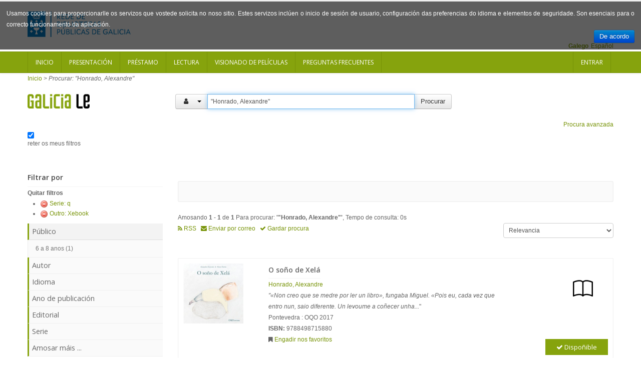

--- FILE ---
content_type: text/html; charset=UTF-8
request_url: https://catalogo.galiciale.gal/Search/Results?lookfor=%22Honrado%2C+Alexandre%22&type=Author&filter%5B%5D=series%3A%22q%22&filter%5B%5D=collection%3A%22Xebook%22&view=list
body_size: 7132
content:
<!DOCTYPE html PUBLIC "-//W3C//DTD XHTML 1.0 Transitional//EN" "http://www.w3.org/TR/xhtml1/DTD/xhtml1-transitional.dtd">
<html xmlns="http://www.w3.org/1999/xhtml" lang="gl" xml:lang="en">

        

  <head>
    
    <script>(function(w,d,s,l,i){w[l]=w[l]||[];w[l].push({'gtm.start':
        new Date().getTime(),event:'gtm.js'});var f=d.getElementsByTagName(s)[0],
        j=d.createElement(s),dl=l!='dataLayer'?'&l='+l:'';j.async=true;j.src=
        'https://www.googletagmanager.com/gtm.js?id='+i+dl;f.parentNode.insertBefore(j,f);
        })(window,document,'script','dataLayer','GTM-54G4N6BB');</script>
    
    <meta http-equiv="Content-Type" content="text/html;charset=utf-8"/>
    <meta content="width=device-width, initial-scale=1.0" name="viewport">
    <meta http-equiv="X-UA-Compatible" content="IE=10, IE=11">
    
    <meta name="dc.title" content=" ">
    <meta name="dc.format" content="text/html">
    <meta name="dc.creator" content="">
    <meta name="dc.identifier" content="">

    <title>Resultados da procura - &quot;Honrado, Alexandre&quot;</title>

        <link rel="search" type="application/opensearchdescription+xml" title="Library Catalog Search" href="https://catalogo.galiciale.gal/Search/OpenSearch?method=describe" />
    <link rel="shortcut icon" href="/interface/themes/xebook/images/institution/favicon.ico" type="image/x-icon" />
	<link href='//fonts.googleapis.com/css?family=Open+Sans:400,600' rel='stylesheet' type='text/css'>

    <link rel="stylesheet" type="text/css" media="screen, projection" href="/interface/themes/xebook/css/bootstrap.css" />
  <!-- Pretty Photo -->
  <link rel="stylesheet" type="text/css" media="screen, projection" href="/interface/themes/xebook/css/prettyPhoto.css" />
  <!-- Flex slider -->
  <link rel="stylesheet" type="text/css" media="screen, projection" href="/interface/themes/xebook/css/flexslider.css" />
   <!-- Sidebar -->
   <link rel="stylesheet" type="text/css" media="screen, projection" href="/interface/themes/xebook/css/sidebar-nav.css" />

  <!-- Font awesome icon -->
  <link rel="stylesheet" type="text/css" media="screen, projection" href="/interface/themes/xebook/css/font-awesome/css/font-awesome.min.css" />
  <!-- Main stylesheet -->
  <link rel="stylesheet" type="text/css" media="screen, projection" href="/interface/themes/xebook/css/style.css" />
  <!-- Stylesheet for Color -->
  <link rel="stylesheet" type="text/css" media="screen, projection" href="/interface/themes/xebook/css/lime.css" />
  <!-- Responsive style (from Bootstrap) -->
  <link rel="stylesheet" type="text/css" media="screen, projection" href="/interface/themes/xebook/css/bootstrap-responsive.css" />
  <!-- Institution css -->
  <link rel="stylesheet" type="text/css" media="screen, projection" href="/interface/themes/xebook/css/institutional.css" />

  <link rel="stylesheet" type="text/css" media="screen, projection" href="/interface/themes/xebook/css/jquery.rating.css" />
    <script type="text/javascript">
    var path = 'https://catalogo.galiciale.gal';
</script>

 <!-- HTML5 Support for IE -->
    <!--[if lt IE 9]>
      <script src="https://catalogo.galiciale.gal/interface/themes/xebook/js/html5shim.js"></script>
  <![endif]-->

     <!-- jQuery -->
<link rel="stylesheet" type="text/css" media="screen, projection" href="https://catalogo.galiciale.gal/interface/themes/xebook/js/jquery-ui-1.10.3.custom/css/smoothness/jquery-ui-1.10.3.custom.css" />
<script type="text/javascript" src="/interface/themes/xebook/js/jquery-1.9.1.js"></script>
<script type="text/javascript" src="/interface/themes/xebook/js/jquery.prettyPhoto.js"></script> <!-- Pretty Photo -->
 <!-- Twitter -->
<script type="text/javascript" src="/interface/themes/xebook/js/jquery.flexslider-min.js"></script> <!-- Flex slider -->
<script type="text/javascript" src="/interface/themes/xebook/js/jquery.carouFredSel-6.2.1.js"></script> <!-- Carousel for recent posts -->
<script type="text/javascript" src="/interface/themes/xebook/js/bootstrap.js"></script> <!-- Bootstrap -->
<script type="text/javascript" src="/interface/themes/xebook/js/jquery-ui-1.10.3.custom/js/jquery-ui.js"></script>
        
<script type="text/javascript" src="/interface/themes/xebook/js/lightbox.js"></script>

<script type="text/javascript" src="/interface/themes/xebook/js/preview.js"></script>




<script type="text/javascript" src="/interface/themes/xebook/js/qlees.js"></script>
<script type="text/javascript" src="/interface/themes/xebook/js/ils.js"></script>

<script type="text/javascript" src="/interface/themes/xebook/js/jquery.cookie.js"></script>
<script type="text/javascript" src="/interface/themes/xebook/js/jquery.cookiecuttr.js"></script>

<script type="text/javascript" src="/interface/themes/xebook/js/jquery.rating.js"></script>


    <style>
        #identificacion{
            width: 150px;
            height: 150px;
            margin-left: -45px;
            margin-top: 0px;
        }
        #ex4 {
            margin: 0 auto;							
            position:relative;							
            display:block;							
            width: 150px;							
            height: 150px;			
            margin-top: -154px;
        }
                                            
        #ex4 img {
            -webkit-transition: all 0.5s ease-out;
            -moz-transition: all 0.5s ease;
            -o-transition: all 0.5s ease;
        }
                                            
        #ex4 img:hover {
            -webkit-transform: rotate(-361deg);
            -moz-transform: rotate(-361deg);
            -o-transform: rotate(-361deg);
        }
        #textoIdentificate{
            position:relative;
            overflow:hidden;
            width: 150px;
            height: 150px;
        }
    </style>


    <script type="text/javascript">
      $(function() {
        /** aviso cookies ***/
          $.cookieCuttr({
                    cookieAnalytics: false,
                    cookieMessage: 'Usamos cookies para proporcionarlle os servizos que vostede solicita no noso sitio. Estes servizos inclúen o inicio de sesión de usuario, configuración das preferencias do idioma e elementos de seguridade. Son esenciais para o correcto funcionamento da aplicación.',

                    cookieDeclineButton: false,
                    cookieOverlayEnabled: false,
                    cookieAcceptButtonText: 'De acordo'

                });
          $(".auto-submit-star").rating();
      });
      function changelanguage(lang){ 
                document.langForm.mylang.value =lang;
                document.langForm.submit(); 
          }
    </script>
  </head>

  <body>
    <noscript><iframe title="Google TagManager" src="https://www.googletagmanager.com/ns.html?id=GTM-54G4N6BB" height="0" width="0" style="display:none;visibility:hidden"></iframe></noscript>
        
    <div id="container">
	  <header>
			<div class="container">
      <div class="row" id="headerrow1">

        <div class="span9">
          <!-- Logo. Use class "color" to add color to the text. -->
          <div class="logo clearfix">
            <div id="logogaliciale">
              <a id="galiciale" href="https://rbgalicia.xunta.gal" target="_blank"><img src="/interface/themes/xebook/images/institution/logo_rbg_azul.png" alt="Rede de Bibliotecas de Galicia"/></a>
            </div>
          </div>
        </div>

        <div class="span3">
          <div class="hlinks">
            
              <!-- Login and Register link -->
              <!--
                              <span class="lr"><a href="/MyResearch/Home" role="button">Entrar</a></span>
                            -->
          </div>
        </div>

      </div>
        <div class="row" id="headerrow2">
            <div class="span12">
                                   <form method="post" name="langForm" action="" id="langForm">
                    <input value="" type="hidden" id="mylang" name="mylang">
                    <div id="languages">
                                                                    <a href="javascript:changelanguage('es');" class="language">Español</a>                                                                    <span class=" language languageSelected">Galego</span>                                                                    </div>
                  </form>
                              </div>
        </div>
    </div>	  </header>		
      <div id="auth">
        <!-- Navigation -->
<div class="navbar">
    <div class="navbar-inner">
        <div class="container">
            <a class="btn btn-navbar" data-toggle="collapse" data-target=".nav-collapse">
                <span class="icon-bar"></span>
                <span class="icon-bar"></span>
                <span class="icon-bar"></span>
            </a>
            <div class="nav-collapse collapse">
                <div id="nouser">                                            <ul class="nav clearfix navloggedin">
                            <li><a href="https://catalogo.galiciale.gal">Inicio</a></li>
                                                                                                <li><a href="https://catalogo.galiciale.gal/Web/Page?_=presentacion">Presentaci&oacute;n</a></li>
                                                                                                                                <li><a href="https://catalogo.galiciale.gal/Web/Page?_=prestamo">Pr&eacute;stamo</a></li>
                                                                                                                                <li><a href="https://catalogo.galiciale.gal/Web/Page?_=lectura">Lectura</a></li>
                                                                                                                                <li><a href="https://catalogo.galiciale.gal/Web/Page?_=video">Visionado de pel&iacute;culas</a></li>
                                                                                                                                <li><a href="https://catalogo.galiciale.gal/Web/Page?_=manual">Preguntas frecuentes
</a></li>
                                                                                    </ul>
                        <ul class="nav clearfix navloggedout pull-right">
                            <li class="login">
                                                                <a href="/MyResearch/Home">
                                                                Entrar</a>
                            </li>
                        </ul>
                                    </div>            </div>   
        </div>
    </div>
</div>
  
<!-- Login Modal starts -->
<div id="login" class="modal hide fade" tabindex="-1" role="dialog" aria-hidden="true">
    <div class="modal-header">
        <button type="button" class="close" data-dismiss="modal" aria-hidden="true"></button>
        <h4>Login</h4>
    </div>
    <div class="modal-body">
        <div class="form">
            <form method="post" action="https://catalogo.galiciale.gal/MyResearch/Home" name="loginForm">                                        
                <div class="control-group">
                    <label class="control-label" for="username">Usuario</label>
                    <div class="controls">
                        <input type="text" class="input-large" id="username" name="username" value="">
                    </div>
                </div>
                <div class="control-group">
                    <label class="control-label" for="password">Contrasinal</label>
                    <div class="controls">
                        <input type="password" class="input-large" id="password" name="password" value="">
                    </div>
                </div>
                <div class="form-actions"> 
                    <button type="submit" class="btn">Entrar</button> 
                </div>
                                            </form> 
        </div> 
    </div> 
</div>      </div>
    
        <div class="container hidden">
            <div class="row text-center" style="border: 1px solid lightblue;border-radius: 5px;padding: 10px;font-size: 1.4em;margin-top: 12px;">
                <img src="/interface/themes/xebook/images/institution/pexels-photo-1247527.jpeg" style="height: 121px; float: left; padding: 12px;"/>
                <div style="padding: 12px;">
                    <span><p>Rexístracheste en GaliciaLe durante o confinamento? Lembra que tes ata o 21/07/2020 para solicitar o teu carné de biblioteca e seguir gozando de todas as vantaxes da nosa Rede. Esperámoste!</p><p><a href="https://rbgalicia.xunta.gal/gl/rede/directorio-mapa" target="_blank">Localiza a túa biblioteca</a></p></span>
                </div>
            </div>
        </div>

            <div id="breadcrumbs" class="container">
        <div class="breadcrumbs">
          <a href="https://catalogo.galiciale.gal">Inicio</a> 
                          <span>&gt;</span> <em>Procurar: &quot;Honrado, Alexandre&quot;</em>
                    </div>
      </div>
      
            <div id="searchbox" class="container">
                                                      <div class="content clearfix">
        <div class="searchbox-logo"><a href="https://catalogo.galiciale.gal"><img src="/interface/themes/xebook/images/institution/logo_galiciale_no_owl.png"/></a></div>
        <div id="basicSearchBar" class="row">
            <form method="get" action="/Search/Results" name="searchForm" id="searchForm" class="form-search">
              <div class="input-prepend input-append">
                            <div class="btn-group" id="searchTypeGroup">
                <button class="btn" data-toggle="dropdown"><i id="searchTypeIcon" class="fa fa-list aria-hidden="true"" aria-hidden="true"></i>&nbsp; <span class="caret"></span></button>
                <ul class="dropdown-menu">
                                      <li><a href="javascript:selectIndex('AllFields');" id="AllFields">
                      <i class="fa fa-list" aria-hidden="true"></i>                                                                                                                                                            Todos os campos</a>
                    </li>
                                      <li><a href="javascript:selectIndex('Title');" id="Title">
                                                                  <i class="fa fa-tumblr" aria-hidden="true"></i>                                                                                                                Título</a>
                    </li>
                                      <li class="selected"><a href="javascript:selectIndex('Author');" id="Author">
                                            <i class="fa fa-user" aria-hidden="true"></i>                                                                                                                                      Autor</a>
                    </li>
                                      <li><a href="javascript:selectIndex('Subject');" id="Subject">
                                                                                        <i class="fa fa-bookmark" aria-hidden="true"></i>                                                                                          Materia</a>
                    </li>
                                      <li><a href="javascript:selectIndex('CallNumber');" id="CallNumber">
                                                                                                                                                                                ID clasificación</a>
                    </li>
                                      <li><a href="javascript:selectIndex('ISN');" id="ISN">
                                                                                                              <i class="fa fa-barcode" aria-hidden="true"></i>                                                                    ISBN/ISSN</a>
                    </li>
                                      <li><a href="javascript:selectIndex('tag');" id="tag">
                                                                                                                                    <i class="fa fa-tag" aria-hidden="true"></i>                                              Etiqueta</a>
                    </li>
                                  </ul>
              </div>
                            <input type="hidden" id="searchForm_type" name="type" class="" value="Author">
              <input id="searchForm_lookfor"
                type="text" 
                placeholder="Termos de procura..." 
                name="lookfor" 
                value="&quot;Honrado, Alexandre&quot;" 
                class="input typeSelector:searchForm_type"/>
              <button accesskey="b" id="searchForm_button" type="submit" class="btn" >Procurar</button>
        </div>
      </div>
      <div class="text-right">
              <a href="/Search/Advanced" class="text-right">Procura avanzada</a>
             </div>
                                      <div class="keepFilters">
          <input type="checkbox" checked="checked" id="searchFormKeepFilters"/> <label for="searchFormKeepFilters">reter os meus filtros</label>
          <div class="offscreen">
                                          <input id="applied_filter_1" type="checkbox" checked="checked" name="filter[]" value="series:&quot;q&quot;" />
                <label for="applied_filter_1">series:&quot;q&quot;</label>
                                                        <input id="applied_filter_2" type="checkbox" checked="checked" name="filter[]" value="collection:&quot;Xebook&quot;" />
                <label for="applied_filter_2">collection:&quot;Xebook&quot;</label>
                                                </div>
        </div>
                            </form>
    </div>
    <script type="text/javascript">$("#searchForm_lookfor").focus()</script>
</div>                                    </div>
    
   
	  <div id="main" class="container">
                <div class="items">
<div class="container">
       
    <div class="row">
 <!-- Sidebar -->
    <div class="span3">
                        <h5 class="title">Filtrar por
</h5><input type="hidden" id="hiddenFacets" value=""/>
<div class="nav">
        <strong>Quitar filtros</strong>
    <ul class="filters">
                  <li><a href="https://catalogo.galiciale.gal/Search/Results?lookfor=%22Honrado%2C+Alexandre%22&amp;type=Author&amp;filter%5B%5D=collection%3A%22Xebook%22&amp;view=list"><img src="/images/silk/delete.png" alt="Delete"/></a> <a href="https://catalogo.galiciale.gal/Search/Results?lookfor=%22Honrado%2C+Alexandre%22&amp;type=Author&amp;filter%5B%5D=collection%3A%22Xebook%22&amp;view=list">Serie: q</a></li>
                        <li><a href="https://catalogo.galiciale.gal/Search/Results?lookfor=%22Honrado%2C+Alexandre%22&amp;type=Author&amp;filter%5B%5D=series%3A%22q%22&amp;view=list"><img src="/images/silk/delete.png" alt="Delete"/></a> <a href="https://catalogo.galiciale.gal/Search/Results?lookfor=%22Honrado%2C+Alexandre%22&amp;type=Author&amp;filter%5B%5D=series%3A%22q%22&amp;view=list">Outro: Xebook</a></li>
              </ul>
    <nav>
  <ul id="nav">
                  <li class="has_sub" id="audience_str">
            <a href="#">Público</a>
            <ul id="firstfacet">
                                                                <li class="its_item"><a href="https://catalogo.galiciale.gal/Search/Results?lookfor=%22Honrado%2C+Alexandre%22&amp;type=Author&amp;filter%5B%5D=series%3A%22q%22&amp;filter%5B%5D=collection%3A%22Xebook%22&amp;filter%5B%5D=audience_str%3A%22b_primary%22&amp;view=list">6 a 8 anos (1)</a></li>
                                                    </ul>
        </li>
                  <li class="has_sub" id="authorStr">
            <a href="#">Autor</a>
            <ul >
                                                                <li class="its_item"><a href="https://catalogo.galiciale.gal/Search/Results?lookfor=%22Honrado%2C+Alexandre%22&amp;type=Author&amp;filter%5B%5D=series%3A%22q%22&amp;filter%5B%5D=collection%3A%22Xebook%22&amp;filter%5B%5D=authorStr%3A%22Honrado%2C+Alexandre%22&amp;view=list">Honrado, Alexandre (1)</a></li>
                                                    </ul>
        </li>
                  <li class="has_sub" id="language">
            <a href="#">Idioma</a>
            <ul >
                                                                <li class="its_item"><a href="https://catalogo.galiciale.gal/Search/Results?lookfor=%22Honrado%2C+Alexandre%22&amp;type=Author&amp;filter%5B%5D=series%3A%22q%22&amp;filter%5B%5D=collection%3A%22Xebook%22&amp;filter%5B%5D=language%3A%22Galego%22&amp;view=list">Galego (1)</a></li>
                                                    </ul>
        </li>
                  <li class="has_sub" id="publishDate">
            <a href="#">Ano de publicación</a>
            <ul >
                                                                <li class="its_item"><a href="https://catalogo.galiciale.gal/Search/Results?lookfor=%22Honrado%2C+Alexandre%22&amp;type=Author&amp;filter%5B%5D=series%3A%22q%22&amp;filter%5B%5D=collection%3A%22Xebook%22&amp;filter%5B%5D=publishDate%3A%222017%22&amp;view=list">2017 (1)</a></li>
                                                    </ul>
        </li>
                  <li class="has_sub" id="publisher_facet">
            <a href="#">Editorial</a>
            <ul >
                                                                <li class="its_item"><a href="https://catalogo.galiciale.gal/Search/Results?lookfor=%22Honrado%2C+Alexandre%22&amp;type=Author&amp;filter%5B%5D=series%3A%22q%22&amp;filter%5B%5D=collection%3A%22Xebook%22&amp;filter%5B%5D=publisher_facet%3A%22%3A+OQO%22&amp;view=list">: OQO (1)</a></li>
                                                    </ul>
        </li>
                  <li class="has_sub" id="series">
            <a href="#">Serie</a>
            <ul >
                                                                <li class="its_item"><a href="https://catalogo.galiciale.gal/Search/Results?lookfor=%22Honrado%2C+Alexandre%22&amp;type=Author&amp;filter%5B%5D=series%3A%22q%22&amp;filter%5B%5D=series%3A%22coleccion%22&amp;filter%5B%5D=collection%3A%22Xebook%22&amp;view=list">coleccion (1)</a></li>
                                                                                <li>q <img src="/images/silk/tick.png" alt="Selected"/></li>
                                                    </ul>
        </li>
              <li class="has_sub"><a href="#showMoreFacets" data-toggle="modal">Amosar máis ...</a></li>    </ul>
 </nav>
</div>

<div id="showMoreFacets" class="modal hide fade" tabindex="-1" role="dialog" aria-hidden="true">
    <div class="modal-header">
        <button type="button" class="close" data-dismiss="modal" aria-hidden="true"></button>
        <h4>Amosar máis facetas</h4>
    </div>
    <div class="modal-body">
                    <label class="checkbox" for="cbuilding">
              <input type="checkbox" value="building" id="cbuilding">
              Biblioteca
            </label>
                    <label class="checkbox" for="caudience_str">
              <input type="checkbox" value="audience_str" id="caudience_str">
              Público
            </label>
                    <label class="checkbox" for="cauthorStr">
              <input type="checkbox" value="authorStr" id="cauthorStr">
              Autor
            </label>
                    <label class="checkbox" for="clanguage">
              <input type="checkbox" value="language" id="clanguage">
              Idioma
            </label>
                    <label class="checkbox" for="cgenre_facet">
              <input type="checkbox" value="genre_facet" id="cgenre_facet">
              Xénero
            </label>
                    <label class="checkbox" for="cpublishDate">
              <input type="checkbox" value="publishDate" id="cpublishDate">
              Ano de publicación
            </label>
                    <label class="checkbox" for="cpublisher_facet">
              <input type="checkbox" value="publisher_facet" id="cpublisher_facet">
              Editorial
            </label>
                    <label class="checkbox" for="cseries">
              <input type="checkbox" value="series" id="cseries">
              Serie
            </label>
                    <label class="checkbox" for="cjournal">
              <input type="checkbox" value="journal" id="cjournal">
              Revistas
            </label>
            </div>
    <div class="modal-footer">
        <a href="#" class="btn" data-dismiss="modal" aria-hidden="true">Pechar</a>
    </div>
</div>                </div>
<!-- End Sidebar -->

<div class="span9">

<div class="row well well-small">
                    </div>


  <div id="resulthead">
    <div class="floatleft hitCount">
              Amosando
        <strong>1</strong> - <strong>1</strong>
        de <strong>1</strong>
        Para procurar: <strong>'&quot;Honrado, Alexandre&quot;'</strong>,            Tempo de consulta: 0s
          </div>

    <div class="floatright row">
      <div class="viewButtons">
            </div>
       <div class="searchtools span4">
            <a href="https://catalogo.galiciale.gal/Search/Results?lookfor=%22Honrado%2C+Alexandre%22&amp;type=Author&amp;filter%5B%5D=series%3A%22q%22&amp;filter%5B%5D=collection%3A%22Xebook%22&amp;view=rss"><i class="fa fa-rss" aria-hidden="true"></i>&nbsp;RSS</a>&nbsp;&nbsp;
            <a href="https://catalogo.galiciale.gal/Search/Email" id="mailSearch96137854" title="Enviar por correo" class="mailSearch mail"><i class="fa fa-envelope" aria-hidden="true"></i>&nbsp;Enviar por correo</a>&nbsp;&nbsp;
            <a href="https://catalogo.galiciale.gal/MyResearch/SaveSearch?save=96137854" ><i class="fa fa-check" aria-hidden="true"></i>&nbsp;Gardar procura</a>        </div>
      <div class="limitSelect"> 
              </div>
      <div class="span5">
      <form action="/Search/SortResults" method="post" class="pull-right">
        <select id="sort_options_1" name="sort" class="jumpMenu">
                      <option value="https://catalogo.galiciale.gal/Search/Results?lookfor=%22Honrado%2C+Alexandre%22&amp;type=Author&amp;filter%5B%5D=series%3A%22q%22&amp;filter%5B%5D=collection%3A%22Xebook%22&amp;view=list" selected="selected">Relevancia</option>
                      <option value="https://catalogo.galiciale.gal/Search/Results?lookfor=%22Honrado%2C+Alexandre%22&amp;type=Author&amp;filter%5B%5D=series%3A%22q%22&amp;filter%5B%5D=collection%3A%22Xebook%22&amp;sort=year&amp;view=list">Data descendente</option>
                      <option value="https://catalogo.galiciale.gal/Search/Results?lookfor=%22Honrado%2C+Alexandre%22&amp;type=Author&amp;filter%5B%5D=series%3A%22q%22&amp;filter%5B%5D=collection%3A%22Xebook%22&amp;sort=year+asc&amp;view=list">Data ascendente</option>
                      <option value="https://catalogo.galiciale.gal/Search/Results?lookfor=%22Honrado%2C+Alexandre%22&amp;type=Author&amp;filter%5B%5D=series%3A%22q%22&amp;filter%5B%5D=collection%3A%22Xebook%22&amp;sort=author&amp;view=list">Autor</option>
                      <option value="https://catalogo.galiciale.gal/Search/Results?lookfor=%22Honrado%2C+Alexandre%22&amp;type=Author&amp;filter%5B%5D=series%3A%22q%22&amp;filter%5B%5D=collection%3A%22Xebook%22&amp;sort=title&amp;view=list">Título</option>
                  </select>
        <noscript><input type="submit" value="Pór" /></noscript>
      </form>
      </div>
    </div>
  </div>
  





          <script type="text/javascript" src="/interface/themes/xebook/js/check_item_statuses.js"></script>
<script type="text/javascript" src="/interface/themes/xebook/js/check_save_statuses.js"></script>
<script type="text/javascript" src="/interface/themes/xebook/js/jquery.cookie.js"></script>


<script type="text/javascript" src="/interface/themes/xebook/js/preview.js"></script>

<form method="post" name="addForm" action="https://catalogo.galiciale.gal/Cart/Home">
    <div id="recordSet">
      <div class="item" id="result">
            <div class="media row recordId" id="recordXebook1-782">
    <div class="media-object span2">
    <a href="https://catalogo.galiciale.gal/Record/Xebook1-782" class="title">
            <span style="block" title="Cover image" class="9788498715880" id="qlees-thumbnail-Xebook1-782"></span>
        </a>
  </div>

  <div class="media-body item-details">
    <div class="resultItemLine1">
        <h5><a href="https://catalogo.galiciale.gal/Record/Xebook1-782" class="title">O soño de Xelá</a></h5>
    </div>
    <div class="row">
        <div class="span5">
        <div class="resultItemLine2">
                <a href="https://catalogo.galiciale.gal/Search/Results?lookfor=%22Honrado%2C%20Alexandre%22&amp;type=Author"><span class="highlight">Honrado</span>, <span class="highlight">Alexandre</span></a>
                </div>
        <div class="resultItemLine2"><i>"«Non creo que se medre por ler un libro», fungaba Miguel. «Pois eu, cada vez que entro nun, saio diferente. Un levoume a coñecer unha...</i>"</a></div>        <div class="">
            Pontevedra : OQO 2017<br/>            <strong>ISBN:</strong> 9788498715880      
             
        </div>

        </div>
        <div class="span1 pull-right">
                        <span class="iconlabel book"></span>
                </div>
    </div>
    <div class="row">
        <div class="row span4">
                        <a href="#" target="_blank"><span style="block" title="Preview" class="9788498715880" id="qlees-preview-Xebook1-782"></span></a>
                    <div>
                         <span class="actionListRecord"><i class="fa fa-bookmark" aria-hidden="true"></i> <a id="saveRecordXebook1-782" href="https://catalogo.galiciale.gal/MyResearch/Home?backto=%2FSearch%2FResults%3Flookfor%3D%2522Honrado%252C%2BAlexandre%2522%26type%3DAuthor%26filter%255B%255D%3Dseries%253A%2522q%2522%26filter%255B%255D%3Dcollection%253A%2522Xebook%2522%26view%3Dlist" class="fav tool" title="Engadir nos favoritos">Engadir nos favoritos</a></span>
            
                        <div class="savedLists info hide" id="savedListsXebook1-782">
                <strong>Gardado en:</strong>
            </div>
        </div>     
    </div>
    
        <div class="span2 pull-right">
                    <div class="button pull-right actionListRecord ajax_availability ajax_content" id="statusXebook1-782" onclick="javascript:window.location.href='https://catalogo.galiciale.gal/Record/Xebook1-782';">
                <a><img src="../images/loading2.gif" border="0" alt="A cargar"/></a>
            </div>
         
        </div>
     </div>

    </div>
</div>

<span class="Z3988" title="ctx_ver=Z39.88-2004&amp;ctx_enc=info%3Aofi%2Fenc%3AUTF-8&amp;rfr_id=info%3Asid%2Fvufind.svn.sourceforge.net%3Agenerator&amp;rft.title=O+so%C3%B1o+de+Xel%C3%A1&amp;rft.date=2017&amp;rft_val_fmt=info%3Aofi%2Ffmt%3Akev%3Amtx%3Adc&amp;rft.creator=Honrado%2C+Alexandre&amp;rft.pub=%3A+OQO&amp;rft.format=book&amp;rft.language=Galego"></span>
    </div>
    </div>
</form>  
    
    </div>
</div>
</div>
<script>
    XAPPS.Qlees.GetCoverPreviewFromIsbn('120','','div');
</script>        
	  </div>

    </div>
    <footer>
        <div class="container">
    <div class="row">
      <div class="span12">

		<a class="logo_xunta" href="http://www.xunta.es/portada" target="_blank" title="Xunta de Galicia"><img alt="Xunta de Galicia" src="/interface/themes/xebook/images/institution/footer_logo_xunta.png"></a>

		<div class="contenido">
		<p>Xunta de Galicia. Informaci&oacute;n mantida e publicada na internet pola Xunta de Galicia</p>

		<ul>
			<li><a href="http://www.xunta.es/oficina-de-rexistro-e-informacion/presentacion" target="_blank">Oficina de Rexistro e Informaci&oacute;n</a></li>
			<li><a href="http://www.xunta.es/suxestions-e-queixas" target="_blank">Suxesti&oacute;ns e queixas</a></li>
			<li><a href="http://cultura.xunta.es/gl/aviso-legal" target="_blank">Aviso legal</a></li>
			<li><a href="http://www.xunta.es/envio-de-consulta-ou-comentario" target="_blank">Atend&eacute;molo/a</a></li>
			<li><a href="http://catalogo.galiciale.gal/Web/Page?_=terminos">Termos e condicións</a></li>
		</ul>
		</div>

		<div class="logo_galicia"><a href="http://www.turgalicia.es" target="_blank"><img src="/interface/themes/xebook/images/institution/footer_logo_galicia.png" alt="Logotipo Turgalicia"/></a></div>
      </div>
    </div>
  <div class="clearfix"></div>
  </div>
<div class="progressContainer"><div class="progressBar"></div></div> 
    </footer>
    <div id="modalBox" ></div>
	<!-- Scroll to top -->
<span class="totop"><a href="#"><i class="fa fa-chevron-up"></i></a></span>

<!-- JS -->

<script type="text/javascript" src="/interface/themes/xebook/js/filter.js"></script> <!-- Filter for support page -->
<script type="text/javascript" src="/interface/themes/xebook/js/nav.js"></script> <!-- Sidebar navigation -->
<script type="text/javascript" src="/interface/themes/xebook/js/custom.js"></script><!-- Custom codes -->

  </body>
</html>

--- FILE ---
content_type: application/javascript
request_url: https://catalogo.galiciale.gal/AJAX/JSON?method=getItemStatuses&id%5B%5D=Xebook1-782
body_size: 210
content:
{"data":[{"id":"Xebook1-782","availability":"true","availability_message":"<a><i class=\"fa fa-check\" aria-hidden=\"true\"><\/i> Dispo\u00f1ible<\/a>","location":"RE","locationList":false,"reserve":"false","reserve_message":"Non en reserva","callnumber":""}],"status":"OK"}

--- FILE ---
content_type: application/javascript
request_url: https://catalogo.galiciale.gal/AJAX/JSON_Qlees
body_size: 215
content:
{"data":[{"isxn":"9788498715880","link":"\/\/dixirep.qlees.es\/application\/GetImage.php?img=Zo9z1NHazNDXdtim3p3TrdjF4Mrek3mlaKBnkXia0d7J1Nm01HCfcI58n5GynaKVdKpvoGWRctXU4A%3D%3D&amp;w=120","linkp":""}],"status":"OK"}